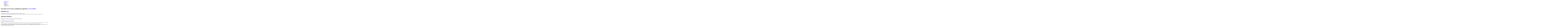

--- FILE ---
content_type: text/html
request_url: https://fmm.univ-lille.fr/2x13x25.html
body_size: 3813
content:
<!DOCTYPE html>
 <html>
<head>
<link rel="stylesheet" href="algo_32.css">
<title>Description of fast matrix multiplication algorithm: 2 x 13 x 25 </title>
</head>
<body>
<header>
<ul>
<li><a href="http://www.univ-lille.fr">Universit&eacute; de Lille</a></li>
<li><a href="http://cristal.univ-lille.fr">CRISTAL</a></li>
<li><a href="http://fil.univ-lille1.fr">Computer science departement</a></li>
<li><a href="https://www.wikidata.org/wiki/Q87551962">meta-data</a></li>
<li>Contact for this catalogue: Alexandre Sedoglavic</li>
</ul>
</header>
<article>
<h1>Description of fast matrix multiplication algorithm: <a href="2x13x25.html">&lang;2&times;13&times;25:500&rang;</a> </h1>
<section>
<h1>Algorithm <a href="typedefinition.html">type</a></h1>
<math xmlns='http://www.w3.org/1998/Math/MathML'><semantics><mrow xref='id84'><mrow xref='id7'><mrow><mrow><mn xref='id1'>2</mn><mo>&InvisibleTimes;</mo><mi xref='id2'>X</mi></mrow><mo>&InvisibleTimes;</mo><mrow xref='id5'><msup><mi xref='id3'>Y</mi><mn xref='id4'>9</mn></msup></mrow></mrow><mo>&InvisibleTimes;</mo><mi xref='id6'>Z</mi></mrow><mo>+</mo><mrow xref='id14'><mrow><mrow><mn xref='id8'>5</mn><mo>&InvisibleTimes;</mo><mi xref='id9'>X</mi></mrow><mo>&InvisibleTimes;</mo><mrow xref='id12'><msup><mi xref='id10'>Y</mi><mn xref='id11'>8</mn></msup></mrow></mrow><mo>&InvisibleTimes;</mo><mi xref='id13'>Z</mi></mrow><mo>+</mo><mrow xref='id21'><mrow><mrow><mn xref='id15'>7</mn><mo>&InvisibleTimes;</mo><mi xref='id16'>X</mi></mrow><mo>&InvisibleTimes;</mo><mrow xref='id19'><msup><mi xref='id17'>Y</mi><mn xref='id18'>7</mn></msup></mrow></mrow><mo>&InvisibleTimes;</mo><mi xref='id20'>Z</mi></mrow><mo>+</mo><mrow xref='id28'><mrow><mrow><mn xref='id22'>8</mn><mo>&InvisibleTimes;</mo><mi xref='id23'>X</mi></mrow><mo>&InvisibleTimes;</mo><mrow xref='id26'><msup><mi xref='id24'>Y</mi><mn xref='id25'>6</mn></msup></mrow></mrow><mo>&InvisibleTimes;</mo><mi xref='id27'>Z</mi></mrow><mo>+</mo><mrow xref='id39'><mrow><mrow><mn xref='id29'>19</mn><mo>&InvisibleTimes;</mo><mrow xref='id32'><msup><mi xref='id30'>X</mi><mn xref='id31'>2</mn></msup></mrow></mrow><mo>&InvisibleTimes;</mo><mrow xref='id35'><msup><mi xref='id33'>Y</mi><mn xref='id34'>3</mn></msup></mrow></mrow><mo>&InvisibleTimes;</mo><mrow xref='id38'><msup><mi xref='id36'>Z</mi><mn xref='id37'>2</mn></msup></mrow></mrow><mo>+</mo><mrow xref='id46'><mrow><mrow><mn xref='id40'>4</mn><mo>&InvisibleTimes;</mo><mi xref='id41'>X</mi></mrow><mo>&InvisibleTimes;</mo><mrow xref='id44'><msup><mi xref='id42'>Y</mi><mn xref='id43'>5</mn></msup></mrow></mrow><mo>&InvisibleTimes;</mo><mi xref='id45'>Z</mi></mrow><mo>+</mo><mrow xref='id57'><mrow><mrow><mn xref='id47'>130</mn><mo>&InvisibleTimes;</mo><mrow xref='id50'><msup><mi xref='id48'>X</mi><mn xref='id49'>2</mn></msup></mrow></mrow><mo>&InvisibleTimes;</mo><mrow xref='id53'><msup><mi xref='id51'>Y</mi><mn xref='id52'>2</mn></msup></mrow></mrow><mo>&InvisibleTimes;</mo><mrow xref='id56'><msup><mi xref='id54'>Z</mi><mn xref='id55'>2</mn></msup></mrow></mrow><mo>+</mo><mrow xref='id64'><mrow><mrow><mn xref='id58'>4</mn><mo>&InvisibleTimes;</mo><mi xref='id59'>X</mi></mrow><mo>&InvisibleTimes;</mo><mrow xref='id62'><msup><mi xref='id60'>Y</mi><mn xref='id61'>4</mn></msup></mrow></mrow><mo>&InvisibleTimes;</mo><mi xref='id63'>Z</mi></mrow><mo>+</mo><mrow xref='id71'><mrow><mrow><mn xref='id65'>22</mn><mo>&InvisibleTimes;</mo><mi xref='id66'>X</mi></mrow><mo>&InvisibleTimes;</mo><mrow xref='id69'><msup><mi xref='id67'>Y</mi><mn xref='id68'>3</mn></msup></mrow></mrow><mo>&InvisibleTimes;</mo><mi xref='id70'>Z</mi></mrow><mo>+</mo><mrow xref='id78'><mrow><mrow><mn xref='id72'>59</mn><mo>&InvisibleTimes;</mo><mi xref='id73'>X</mi></mrow><mo>&InvisibleTimes;</mo><mrow xref='id76'><msup><mi xref='id74'>Y</mi><mn xref='id75'>2</mn></msup></mrow></mrow><mo>&InvisibleTimes;</mo><mi xref='id77'>Z</mi></mrow><mo>+</mo><mrow xref='id83'><mrow><mrow><mn xref='id79'>241</mn><mo>&InvisibleTimes;</mo><mi xref='id80'>X</mi></mrow><mo>&InvisibleTimes;</mo><mi xref='id81'>Y</mi></mrow><mo>&InvisibleTimes;</mo><mi xref='id82'>Z</mi></mrow></mrow><annotation-xml encoding='MathML-Content'><apply id='id84'><plus/><apply id='id7'><times/><cn id='id1' type='integer'>2</cn><ci id='id2'>X</ci><apply id='id5'><power/><ci id='id3'>Y</ci><cn id='id4' type='integer'>9</cn></apply><ci id='id6'>Z</ci></apply><apply id='id14'><times/><cn id='id8' type='integer'>5</cn><ci id='id9'>X</ci><apply id='id12'><power/><ci id='id10'>Y</ci><cn id='id11' type='integer'>8</cn></apply><ci id='id13'>Z</ci></apply><apply id='id21'><times/><cn id='id15' type='integer'>7</cn><ci id='id16'>X</ci><apply id='id19'><power/><ci id='id17'>Y</ci><cn id='id18' type='integer'>7</cn></apply><ci id='id20'>Z</ci></apply><apply id='id28'><times/><cn id='id22' type='integer'>8</cn><ci id='id23'>X</ci><apply id='id26'><power/><ci id='id24'>Y</ci><cn id='id25' type='integer'>6</cn></apply><ci id='id27'>Z</ci></apply><apply id='id39'><times/><cn id='id29' type='integer'>19</cn><apply id='id32'><power/><ci id='id30'>X</ci><cn id='id31' type='integer'>2</cn></apply><apply id='id35'><power/><ci id='id33'>Y</ci><cn id='id34' type='integer'>3</cn></apply><apply id='id38'><power/><ci id='id36'>Z</ci><cn id='id37' type='integer'>2</cn></apply></apply><apply id='id46'><times/><cn id='id40' type='integer'>4</cn><ci id='id41'>X</ci><apply id='id44'><power/><ci id='id42'>Y</ci><cn id='id43' type='integer'>5</cn></apply><ci id='id45'>Z</ci></apply><apply id='id57'><times/><cn id='id47' type='integer'>130</cn><apply id='id50'><power/><ci id='id48'>X</ci><cn id='id49' type='integer'>2</cn></apply><apply id='id53'><power/><ci id='id51'>Y</ci><cn id='id52' type='integer'>2</cn></apply><apply id='id56'><power/><ci id='id54'>Z</ci><cn id='id55' type='integer'>2</cn></apply></apply><apply id='id64'><times/><cn id='id58' type='integer'>4</cn><ci id='id59'>X</ci><apply id='id62'><power/><ci id='id60'>Y</ci><cn id='id61' type='integer'>4</cn></apply><ci id='id63'>Z</ci></apply><apply id='id71'><times/><cn id='id65' type='integer'>22</cn><ci id='id66'>X</ci><apply id='id69'><power/><ci id='id67'>Y</ci><cn id='id68' type='integer'>3</cn></apply><ci id='id70'>Z</ci></apply><apply id='id78'><times/><cn id='id72' type='integer'>59</cn><ci id='id73'>X</ci><apply id='id76'><power/><ci id='id74'>Y</ci><cn id='id75' type='integer'>2</cn></apply><ci id='id77'>Z</ci></apply><apply id='id83'><times/><cn id='id79' type='integer'>241</cn><ci id='id80'>X</ci><ci id='id81'>Y</ci><ci id='id82'>Z</ci></apply></apply></annotation-xml><annotation encoding='Maple'>2*X*Y^9*Z+5*X*Y^8*Z+7*X*Y^7*Z+8*X*Y^6*Z+19*X^2*Y^3*Z^2+4*X*Y^5*Z+130*X^2*Y^2*Z^2+4*X*Y^4*Z+22*X*Y^3*Z+59*X*Y^2*Z+241*X*Y*Z</annotation></semantics></math>
</section>
<section>
<h1>Algorithm definition</h1>
<p>The algorithm <a href="2x13x25.html">&lang;2&times;13&times;25:500&rang;</a> could be constructed using the following decomposition:</p>
<math xmlns="http://www.w3.org/1998/Math/MathML">
<mrow>
<mi>
<a href="2x13x25.html">&lang;2&times;13&times;25:500&rang;</a>
</mi>
<mo>=</mo>
<mrow>
<mi>
<a href="2x12x13.html">&lang;2&times;13&times;12:241&rang;</a>
</mi>
<mo>+</mo>
<mi>
<a href="2x13x13.html">&lang;2&times;13&times;13:260&rang;</a>.
</mi>
</mrow>
</mrow>
</math>
<p>This decomposition is defined by the following equality:</p>
<math xmlns='http://www.w3.org/1998/Math/MathML'><mrow><mrow><mi>Trace</mi><mo>&ApplyFunction;</mo><mfenced><mrow><mi>Mul</mi><mo>&ApplyFunction;</mo><mfenced><mfenced><mtable><mtr><mtd><mi>A_1_1</mi></mtd><mtd><mi>A_1_2</mi></mtd><mtd><mi>A_1_3</mi></mtd><mtd><mi>A_1_4</mi></mtd><mtd><mi>A_1_5</mi></mtd><mtd><mi>A_1_6</mi></mtd><mtd><mi>A_1_7</mi></mtd><mtd><mi>A_1_8</mi></mtd><mtd><mi>A_1_9</mi></mtd><mtd><mi>A_1_10</mi></mtd><mtd><mi>A_1_11</mi></mtd><mtd><mi>A_1_12</mi></mtd><mtd><mi>A_1_13</mi></mtd></mtr><mtr><mtd><mi>A_2_1</mi></mtd><mtd><mi>A_2_2</mi></mtd><mtd><mi>A_2_3</mi></mtd><mtd><mi>A_2_4</mi></mtd><mtd><mi>A_2_5</mi></mtd><mtd><mi>A_2_6</mi></mtd><mtd><mi>A_2_7</mi></mtd><mtd><mi>A_2_8</mi></mtd><mtd><mi>A_2_9</mi></mtd><mtd><mi>A_2_10</mi></mtd><mtd><mi>A_2_11</mi></mtd><mtd><mi>A_2_12</mi></mtd><mtd><mi>A_2_13</mi></mtd></mtr></mtable></mfenced><mfenced><mtable><mtr><mtd><mi>B_1_1</mi></mtd><mtd><mi>B_1_2</mi></mtd><mtd><mi>B_1_3</mi></mtd><mtd><mi>B_1_4</mi></mtd><mtd><mi>B_1_5</mi></mtd><mtd><mi>B_1_6</mi></mtd><mtd><mi>B_1_7</mi></mtd><mtd><mi>B_1_8</mi></mtd><mtd><mi>B_1_9</mi></mtd><mtd><mi>B_1_10</mi></mtd><mtd><mi>B_1_11</mi></mtd><mtd><mi>B_1_12</mi></mtd><mtd><mi>B_1_13</mi></mtd><mtd><mi>B_1_14</mi></mtd><mtd><mi>B_1_15</mi></mtd><mtd><mi>B_1_16</mi></mtd><mtd><mi>B_1_17</mi></mtd><mtd><mi>B_1_18</mi></mtd><mtd><mi>B_1_19</mi></mtd><mtd><mi>B_1_20</mi></mtd><mtd><mi>B_1_21</mi></mtd><mtd><mi>B_1_22</mi></mtd><mtd><mi>B_1_23</mi></mtd><mtd><mi>B_1_24</mi></mtd><mtd><mi>B_1_25</mi></mtd></mtr><mtr><mtd><mi>B_2_1</mi></mtd><mtd><mi>B_2_2</mi></mtd><mtd><mi>B_2_3</mi></mtd><mtd><mi>B_2_4</mi></mtd><mtd><mi>B_2_5</mi></mtd><mtd><mi>B_2_6</mi></mtd><mtd><mi>B_2_7</mi></mtd><mtd><mi>B_2_8</mi></mtd><mtd><mi>B_2_9</mi></mtd><mtd><mi>B_2_10</mi></mtd><mtd><mi>B_2_11</mi></mtd><mtd><mi>B_2_12</mi></mtd><mtd><mi>B_2_13</mi></mtd><mtd><mi>B_2_14</mi></mtd><mtd><mi>B_2_15</mi></mtd><mtd><mi>B_2_16</mi></mtd><mtd><mi>B_2_17</mi></mtd><mtd><mi>B_2_18</mi></mtd><mtd><mi>B_2_19</mi></mtd><mtd><mi>B_2_20</mi></mtd><mtd><mi>B_2_21</mi></mtd><mtd><mi>B_2_22</mi></mtd><mtd><mi>B_2_23</mi></mtd><mtd><mi>B_2_24</mi></mtd><mtd><mi>B_2_25</mi></mtd></mtr><mtr><mtd><mi>B_3_1</mi></mtd><mtd><mi>B_3_2</mi></mtd><mtd><mi>B_3_3</mi></mtd><mtd><mi>B_3_4</mi></mtd><mtd><mi>B_3_5</mi></mtd><mtd><mi>B_3_6</mi></mtd><mtd><mi>B_3_7</mi></mtd><mtd><mi>B_3_8</mi></mtd><mtd><mi>B_3_9</mi></mtd><mtd><mi>B_3_10</mi></mtd><mtd><mi>B_3_11</mi></mtd><mtd><mi>B_3_12</mi></mtd><mtd><mi>B_3_13</mi></mtd><mtd><mi>B_3_14</mi></mtd><mtd><mi>B_3_15</mi></mtd><mtd><mi>B_3_16</mi></mtd><mtd><mi>B_3_17</mi></mtd><mtd><mi>B_3_18</mi></mtd><mtd><mi>B_3_19</mi></mtd><mtd><mi>B_3_20</mi></mtd><mtd><mi>B_3_21</mi></mtd><mtd><mi>B_3_22</mi></mtd><mtd><mi>B_3_23</mi></mtd><mtd><mi>B_3_24</mi></mtd><mtd><mi>B_3_25</mi></mtd></mtr><mtr><mtd><mi>B_4_1</mi></mtd><mtd><mi>B_4_2</mi></mtd><mtd><mi>B_4_3</mi></mtd><mtd><mi>B_4_4</mi></mtd><mtd><mi>B_4_5</mi></mtd><mtd><mi>B_4_6</mi></mtd><mtd><mi>B_4_7</mi></mtd><mtd><mi>B_4_8</mi></mtd><mtd><mi>B_4_9</mi></mtd><mtd><mi>B_4_10</mi></mtd><mtd><mi>B_4_11</mi></mtd><mtd><mi>B_4_12</mi></mtd><mtd><mi>B_4_13</mi></mtd><mtd><mi>B_4_14</mi></mtd><mtd><mi>B_4_15</mi></mtd><mtd><mi>B_4_16</mi></mtd><mtd><mi>B_4_17</mi></mtd><mtd><mi>B_4_18</mi></mtd><mtd><mi>B_4_19</mi></mtd><mtd><mi>B_4_20</mi></mtd><mtd><mi>B_4_21</mi></mtd><mtd><mi>B_4_22</mi></mtd><mtd><mi>B_4_23</mi></mtd><mtd><mi>B_4_24</mi></mtd><mtd><mi>B_4_25</mi></mtd></mtr><mtr><mtd><mi>B_5_1</mi></mtd><mtd><mi>B_5_2</mi></mtd><mtd><mi>B_5_3</mi></mtd><mtd><mi>B_5_4</mi></mtd><mtd><mi>B_5_5</mi></mtd><mtd><mi>B_5_6</mi></mtd><mtd><mi>B_5_7</mi></mtd><mtd><mi>B_5_8</mi></mtd><mtd><mi>B_5_9</mi></mtd><mtd><mi>B_5_10</mi></mtd><mtd><mi>B_5_11</mi></mtd><mtd><mi>B_5_12</mi></mtd><mtd><mi>B_5_13</mi></mtd><mtd><mi>B_5_14</mi></mtd><mtd><mi>B_5_15</mi></mtd><mtd><mi>B_5_16</mi></mtd><mtd><mi>B_5_17</mi></mtd><mtd><mi>B_5_18</mi></mtd><mtd><mi>B_5_19</mi></mtd><mtd><mi>B_5_20</mi></mtd><mtd><mi>B_5_21</mi></mtd><mtd><mi>B_5_22</mi></mtd><mtd><mi>B_5_23</mi></mtd><mtd><mi>B_5_24</mi></mtd><mtd><mi>B_5_25</mi></mtd></mtr><mtr><mtd><mi>B_6_1</mi></mtd><mtd><mi>B_6_2</mi></mtd><mtd><mi>B_6_3</mi></mtd><mtd><mi>B_6_4</mi></mtd><mtd><mi>B_6_5</mi></mtd><mtd><mi>B_6_6</mi></mtd><mtd><mi>B_6_7</mi></mtd><mtd><mi>B_6_8</mi></mtd><mtd><mi>B_6_9</mi></mtd><mtd><mi>B_6_10</mi></mtd><mtd><mi>B_6_11</mi></mtd><mtd><mi>B_6_12</mi></mtd><mtd><mi>B_6_13</mi></mtd><mtd><mi>B_6_14</mi></mtd><mtd><mi>B_6_15</mi></mtd><mtd><mi>B_6_16</mi></mtd><mtd><mi>B_6_17</mi></mtd><mtd><mi>B_6_18</mi></mtd><mtd><mi>B_6_19</mi></mtd><mtd><mi>B_6_20</mi></mtd><mtd><mi>B_6_21</mi></mtd><mtd><mi>B_6_22</mi></mtd><mtd><mi>B_6_23</mi></mtd><mtd><mi>B_6_24</mi></mtd><mtd><mi>B_6_25</mi></mtd></mtr><mtr><mtd><mi>B_7_1</mi></mtd><mtd><mi>B_7_2</mi></mtd><mtd><mi>B_7_3</mi></mtd><mtd><mi>B_7_4</mi></mtd><mtd><mi>B_7_5</mi></mtd><mtd><mi>B_7_6</mi></mtd><mtd><mi>B_7_7</mi></mtd><mtd><mi>B_7_8</mi></mtd><mtd><mi>B_7_9</mi></mtd><mtd><mi>B_7_10</mi></mtd><mtd><mi>B_7_11</mi></mtd><mtd><mi>B_7_12</mi></mtd><mtd><mi>B_7_13</mi></mtd><mtd><mi>B_7_14</mi></mtd><mtd><mi>B_7_15</mi></mtd><mtd><mi>B_7_16</mi></mtd><mtd><mi>B_7_17</mi></mtd><mtd><mi>B_7_18</mi></mtd><mtd><mi>B_7_19</mi></mtd><mtd><mi>B_7_20</mi></mtd><mtd><mi>B_7_21</mi></mtd><mtd><mi>B_7_22</mi></mtd><mtd><mi>B_7_23</mi></mtd><mtd><mi>B_7_24</mi></mtd><mtd><mi>B_7_25</mi></mtd></mtr><mtr><mtd><mi>B_8_1</mi></mtd><mtd><mi>B_8_2</mi></mtd><mtd><mi>B_8_3</mi></mtd><mtd><mi>B_8_4</mi></mtd><mtd><mi>B_8_5</mi></mtd><mtd><mi>B_8_6</mi></mtd><mtd><mi>B_8_7</mi></mtd><mtd><mi>B_8_8</mi></mtd><mtd><mi>B_8_9</mi></mtd><mtd><mi>B_8_10</mi></mtd><mtd><mi>B_8_11</mi></mtd><mtd><mi>B_8_12</mi></mtd><mtd><mi>B_8_13</mi></mtd><mtd><mi>B_8_14</mi></mtd><mtd><mi>B_8_15</mi></mtd><mtd><mi>B_8_16</mi></mtd><mtd><mi>B_8_17</mi></mtd><mtd><mi>B_8_18</mi></mtd><mtd><mi>B_8_19</mi></mtd><mtd><mi>B_8_20</mi></mtd><mtd><mi>B_8_21</mi></mtd><mtd><mi>B_8_22</mi></mtd><mtd><mi>B_8_23</mi></mtd><mtd><mi>B_8_24</mi></mtd><mtd><mi>B_8_25</mi></mtd></mtr><mtr><mtd><mi>B_9_1</mi></mtd><mtd><mi>B_9_2</mi></mtd><mtd><mi>B_9_3</mi></mtd><mtd><mi>B_9_4</mi></mtd><mtd><mi>B_9_5</mi></mtd><mtd><mi>B_9_6</mi></mtd><mtd><mi>B_9_7</mi></mtd><mtd><mi>B_9_8</mi></mtd><mtd><mi>B_9_9</mi></mtd><mtd><mi>B_9_10</mi></mtd><mtd><mi>B_9_11</mi></mtd><mtd><mi>B_9_12</mi></mtd><mtd><mi>B_9_13</mi></mtd><mtd><mi>B_9_14</mi></mtd><mtd><mi>B_9_15</mi></mtd><mtd><mi>B_9_16</mi></mtd><mtd><mi>B_9_17</mi></mtd><mtd><mi>B_9_18</mi></mtd><mtd><mi>B_9_19</mi></mtd><mtd><mi>B_9_20</mi></mtd><mtd><mi>B_9_21</mi></mtd><mtd><mi>B_9_22</mi></mtd><mtd><mi>B_9_23</mi></mtd><mtd><mi>B_9_24</mi></mtd><mtd><mi>B_9_25</mi></mtd></mtr><mtr><mtd><mi>B_10_1</mi></mtd><mtd><mi>B_10_2</mi></mtd><mtd><mi>B_10_3</mi></mtd><mtd><mi>B_10_4</mi></mtd><mtd><mi>B_10_5</mi></mtd><mtd><mi>B_10_6</mi></mtd><mtd><mi>B_10_7</mi></mtd><mtd><mi>B_10_8</mi></mtd><mtd><mi>B_10_9</mi></mtd><mtd><mi>B_10_10</mi></mtd><mtd><mi>B_10_11</mi></mtd><mtd><mi>B_10_12</mi></mtd><mtd><mi>B_10_13</mi></mtd><mtd><mi>B_10_14</mi></mtd><mtd><mi>B_10_15</mi></mtd><mtd><mi>B_10_16</mi></mtd><mtd><mi>B_10_17</mi></mtd><mtd><mi>B_10_18</mi></mtd><mtd><mi>B_10_19</mi></mtd><mtd><mi>B_10_20</mi></mtd><mtd><mi>B_10_21</mi></mtd><mtd><mi>B_10_22</mi></mtd><mtd><mi>B_10_23</mi></mtd><mtd><mi>B_10_24</mi></mtd><mtd><mi>B_10_25</mi></mtd></mtr><mtr><mtd><mi>B_11_1</mi></mtd><mtd><mi>B_11_2</mi></mtd><mtd><mi>B_11_3</mi></mtd><mtd><mi>B_11_4</mi></mtd><mtd><mi>B_11_5</mi></mtd><mtd><mi>B_11_6</mi></mtd><mtd><mi>B_11_7</mi></mtd><mtd><mi>B_11_8</mi></mtd><mtd><mi>B_11_9</mi></mtd><mtd><mi>B_11_10</mi></mtd><mtd><mi>B_11_11</mi></mtd><mtd><mi>B_11_12</mi></mtd><mtd><mi>B_11_13</mi></mtd><mtd><mi>B_11_14</mi></mtd><mtd><mi>B_11_15</mi></mtd><mtd><mi>B_11_16</mi></mtd><mtd><mi>B_11_17</mi></mtd><mtd><mi>B_11_18</mi></mtd><mtd><mi>B_11_19</mi></mtd><mtd><mi>B_11_20</mi></mtd><mtd><mi>B_11_21</mi></mtd><mtd><mi>B_11_22</mi></mtd><mtd><mi>B_11_23</mi></mtd><mtd><mi>B_11_24</mi></mtd><mtd><mi>B_11_25</mi></mtd></mtr><mtr><mtd><mi>B_12_1</mi></mtd><mtd><mi>B_12_2</mi></mtd><mtd><mi>B_12_3</mi></mtd><mtd><mi>B_12_4</mi></mtd><mtd><mi>B_12_5</mi></mtd><mtd><mi>B_12_6</mi></mtd><mtd><mi>B_12_7</mi></mtd><mtd><mi>B_12_8</mi></mtd><mtd><mi>B_12_9</mi></mtd><mtd><mi>B_12_10</mi></mtd><mtd><mi>B_12_11</mi></mtd><mtd><mi>B_12_12</mi></mtd><mtd><mi>B_12_13</mi></mtd><mtd><mi>B_12_14</mi></mtd><mtd><mi>B_12_15</mi></mtd><mtd><mi>B_12_16</mi></mtd><mtd><mi>B_12_17</mi></mtd><mtd><mi>B_12_18</mi></mtd><mtd><mi>B_12_19</mi></mtd><mtd><mi>B_12_20</mi></mtd><mtd><mi>B_12_21</mi></mtd><mtd><mi>B_12_22</mi></mtd><mtd><mi>B_12_23</mi></mtd><mtd><mi>B_12_24</mi></mtd><mtd><mi>B_12_25</mi></mtd></mtr><mtr><mtd><mi>B_13_1</mi></mtd><mtd><mi>B_13_2</mi></mtd><mtd><mi>B_13_3</mi></mtd><mtd><mi>B_13_4</mi></mtd><mtd><mi>B_13_5</mi></mtd><mtd><mi>B_13_6</mi></mtd><mtd><mi>B_13_7</mi></mtd><mtd><mi>B_13_8</mi></mtd><mtd><mi>B_13_9</mi></mtd><mtd><mi>B_13_10</mi></mtd><mtd><mi>B_13_11</mi></mtd><mtd><mi>B_13_12</mi></mtd><mtd><mi>B_13_13</mi></mtd><mtd><mi>B_13_14</mi></mtd><mtd><mi>B_13_15</mi></mtd><mtd><mi>B_13_16</mi></mtd><mtd><mi>B_13_17</mi></mtd><mtd><mi>B_13_18</mi></mtd><mtd><mi>B_13_19</mi></mtd><mtd><mi>B_13_20</mi></mtd><mtd><mi>B_13_21</mi></mtd><mtd><mi>B_13_22</mi></mtd><mtd><mi>B_13_23</mi></mtd><mtd><mi>B_13_24</mi></mtd><mtd><mi>B_13_25</mi></mtd></mtr></mtable></mfenced><mfenced><mtable><mtr><mtd><mi>C_1_1</mi></mtd><mtd><mi>C_1_2</mi></mtd></mtr><mtr><mtd><mi>C_2_1</mi></mtd><mtd><mi>C_2_2</mi></mtd></mtr><mtr><mtd><mi>C_3_1</mi></mtd><mtd><mi>C_3_2</mi></mtd></mtr><mtr><mtd><mi>C_4_1</mi></mtd><mtd><mi>C_4_2</mi></mtd></mtr><mtr><mtd><mi>C_5_1</mi></mtd><mtd><mi>C_5_2</mi></mtd></mtr><mtr><mtd><mi>C_6_1</mi></mtd><mtd><mi>C_6_2</mi></mtd></mtr><mtr><mtd><mi>C_7_1</mi></mtd><mtd><mi>C_7_2</mi></mtd></mtr><mtr><mtd><mi>C_8_1</mi></mtd><mtd><mi>C_8_2</mi></mtd></mtr><mtr><mtd><mi>C_9_1</mi></mtd><mtd><mi>C_9_2</mi></mtd></mtr><mtr><mtd><mi>C_10_1</mi></mtd><mtd><mi>C_10_2</mi></mtd></mtr><mtr><mtd><mi>C_11_1</mi></mtd><mtd><mi>C_11_2</mi></mtd></mtr><mtr><mtd><mi>C_12_1</mi></mtd><mtd><mi>C_12_2</mi></mtd></mtr><mtr><mtd><mi>C_13_1</mi></mtd><mtd><mi>C_13_2</mi></mtd></mtr><mtr><mtd><mi>C_14_1</mi></mtd><mtd><mi>C_14_2</mi></mtd></mtr><mtr><mtd><mi>C_15_1</mi></mtd><mtd><mi>C_15_2</mi></mtd></mtr><mtr><mtd><mi>C_16_1</mi></mtd><mtd><mi>C_16_2</mi></mtd></mtr><mtr><mtd><mi>C_17_1</mi></mtd><mtd><mi>C_17_2</mi></mtd></mtr><mtr><mtd><mi>C_18_1</mi></mtd><mtd><mi>C_18_2</mi></mtd></mtr><mtr><mtd><mi>C_19_1</mi></mtd><mtd><mi>C_19_2</mi></mtd></mtr><mtr><mtd><mi>C_20_1</mi></mtd><mtd><mi>C_20_2</mi></mtd></mtr><mtr><mtd><mi>C_21_1</mi></mtd><mtd><mi>C_21_2</mi></mtd></mtr><mtr><mtd><mi>C_22_1</mi></mtd><mtd><mi>C_22_2</mi></mtd></mtr><mtr><mtd><mi>C_23_1</mi></mtd><mtd><mi>C_23_2</mi></mtd></mtr><mtr><mtd><mi>C_24_1</mi></mtd><mtd><mi>C_24_2</mi></mtd></mtr><mtr><mtd><mi>C_25_1</mi></mtd><mtd><mi>C_25_2</mi></mtd></mtr></mtable></mfenced></mfenced></mrow></mfenced></mrow><mo>=</mo><mrow><mrow><mi>Trace</mi><mo>&ApplyFunction;</mo><mfenced><mrow><mi>Mul</mi><mo>&ApplyFunction;</mo><mfenced><mfenced><mtable><mtr><mtd><mi>A_1_1</mi></mtd><mtd><mi>A_1_2</mi></mtd><mtd><mi>A_1_3</mi></mtd><mtd><mi>A_1_4</mi></mtd><mtd><mi>A_1_5</mi></mtd><mtd><mi>A_1_6</mi></mtd><mtd><mi>A_1_7</mi></mtd><mtd><mi>A_1_8</mi></mtd><mtd><mi>A_1_9</mi></mtd><mtd><mi>A_1_10</mi></mtd><mtd><mi>A_1_11</mi></mtd><mtd><mi>A_1_12</mi></mtd><mtd><mi>A_1_13</mi></mtd></mtr><mtr><mtd><mi>A_2_1</mi></mtd><mtd><mi>A_2_2</mi></mtd><mtd><mi>A_2_3</mi></mtd><mtd><mi>A_2_4</mi></mtd><mtd><mi>A_2_5</mi></mtd><mtd><mi>A_2_6</mi></mtd><mtd><mi>A_2_7</mi></mtd><mtd><mi>A_2_8</mi></mtd><mtd><mi>A_2_9</mi></mtd><mtd><mi>A_2_10</mi></mtd><mtd><mi>A_2_11</mi></mtd><mtd><mi>A_2_12</mi></mtd><mtd><mi>A_2_13</mi></mtd></mtr></mtable></mfenced><mfenced><mtable><mtr><mtd><mi>B_1_1</mi></mtd><mtd><mi>B_1_2</mi></mtd><mtd><mi>B_1_3</mi></mtd><mtd><mi>B_1_4</mi></mtd><mtd><mi>B_1_5</mi></mtd><mtd><mi>B_1_6</mi></mtd><mtd><mi>B_1_7</mi></mtd><mtd><mi>B_1_8</mi></mtd><mtd><mi>B_1_9</mi></mtd><mtd><mi>B_1_10</mi></mtd><mtd><mi>B_1_11</mi></mtd><mtd><mi>B_1_12</mi></mtd></mtr><mtr><mtd><mi>B_2_1</mi></mtd><mtd><mi>B_2_2</mi></mtd><mtd><mi>B_2_3</mi></mtd><mtd><mi>B_2_4</mi></mtd><mtd><mi>B_2_5</mi></mtd><mtd><mi>B_2_6</mi></mtd><mtd><mi>B_2_7</mi></mtd><mtd><mi>B_2_8</mi></mtd><mtd><mi>B_2_9</mi></mtd><mtd><mi>B_2_10</mi></mtd><mtd><mi>B_2_11</mi></mtd><mtd><mi>B_2_12</mi></mtd></mtr><mtr><mtd><mi>B_3_1</mi></mtd><mtd><mi>B_3_2</mi></mtd><mtd><mi>B_3_3</mi></mtd><mtd><mi>B_3_4</mi></mtd><mtd><mi>B_3_5</mi></mtd><mtd><mi>B_3_6</mi></mtd><mtd><mi>B_3_7</mi></mtd><mtd><mi>B_3_8</mi></mtd><mtd><mi>B_3_9</mi></mtd><mtd><mi>B_3_10</mi></mtd><mtd><mi>B_3_11</mi></mtd><mtd><mi>B_3_12</mi></mtd></mtr><mtr><mtd><mi>B_4_1</mi></mtd><mtd><mi>B_4_2</mi></mtd><mtd><mi>B_4_3</mi></mtd><mtd><mi>B_4_4</mi></mtd><mtd><mi>B_4_5</mi></mtd><mtd><mi>B_4_6</mi></mtd><mtd><mi>B_4_7</mi></mtd><mtd><mi>B_4_8</mi></mtd><mtd><mi>B_4_9</mi></mtd><mtd><mi>B_4_10</mi></mtd><mtd><mi>B_4_11</mi></mtd><mtd><mi>B_4_12</mi></mtd></mtr><mtr><mtd><mi>B_5_1</mi></mtd><mtd><mi>B_5_2</mi></mtd><mtd><mi>B_5_3</mi></mtd><mtd><mi>B_5_4</mi></mtd><mtd><mi>B_5_5</mi></mtd><mtd><mi>B_5_6</mi></mtd><mtd><mi>B_5_7</mi></mtd><mtd><mi>B_5_8</mi></mtd><mtd><mi>B_5_9</mi></mtd><mtd><mi>B_5_10</mi></mtd><mtd><mi>B_5_11</mi></mtd><mtd><mi>B_5_12</mi></mtd></mtr><mtr><mtd><mi>B_6_1</mi></mtd><mtd><mi>B_6_2</mi></mtd><mtd><mi>B_6_3</mi></mtd><mtd><mi>B_6_4</mi></mtd><mtd><mi>B_6_5</mi></mtd><mtd><mi>B_6_6</mi></mtd><mtd><mi>B_6_7</mi></mtd><mtd><mi>B_6_8</mi></mtd><mtd><mi>B_6_9</mi></mtd><mtd><mi>B_6_10</mi></mtd><mtd><mi>B_6_11</mi></mtd><mtd><mi>B_6_12</mi></mtd></mtr><mtr><mtd><mi>B_7_1</mi></mtd><mtd><mi>B_7_2</mi></mtd><mtd><mi>B_7_3</mi></mtd><mtd><mi>B_7_4</mi></mtd><mtd><mi>B_7_5</mi></mtd><mtd><mi>B_7_6</mi></mtd><mtd><mi>B_7_7</mi></mtd><mtd><mi>B_7_8</mi></mtd><mtd><mi>B_7_9</mi></mtd><mtd><mi>B_7_10</mi></mtd><mtd><mi>B_7_11</mi></mtd><mtd><mi>B_7_12</mi></mtd></mtr><mtr><mtd><mi>B_8_1</mi></mtd><mtd><mi>B_8_2</mi></mtd><mtd><mi>B_8_3</mi></mtd><mtd><mi>B_8_4</mi></mtd><mtd><mi>B_8_5</mi></mtd><mtd><mi>B_8_6</mi></mtd><mtd><mi>B_8_7</mi></mtd><mtd><mi>B_8_8</mi></mtd><mtd><mi>B_8_9</mi></mtd><mtd><mi>B_8_10</mi></mtd><mtd><mi>B_8_11</mi></mtd><mtd><mi>B_8_12</mi></mtd></mtr><mtr><mtd><mi>B_9_1</mi></mtd><mtd><mi>B_9_2</mi></mtd><mtd><mi>B_9_3</mi></mtd><mtd><mi>B_9_4</mi></mtd><mtd><mi>B_9_5</mi></mtd><mtd><mi>B_9_6</mi></mtd><mtd><mi>B_9_7</mi></mtd><mtd><mi>B_9_8</mi></mtd><mtd><mi>B_9_9</mi></mtd><mtd><mi>B_9_10</mi></mtd><mtd><mi>B_9_11</mi></mtd><mtd><mi>B_9_12</mi></mtd></mtr><mtr><mtd><mi>B_10_1</mi></mtd><mtd><mi>B_10_2</mi></mtd><mtd><mi>B_10_3</mi></mtd><mtd><mi>B_10_4</mi></mtd><mtd><mi>B_10_5</mi></mtd><mtd><mi>B_10_6</mi></mtd><mtd><mi>B_10_7</mi></mtd><mtd><mi>B_10_8</mi></mtd><mtd><mi>B_10_9</mi></mtd><mtd><mi>B_10_10</mi></mtd><mtd><mi>B_10_11</mi></mtd><mtd><mi>B_10_12</mi></mtd></mtr><mtr><mtd><mi>B_11_1</mi></mtd><mtd><mi>B_11_2</mi></mtd><mtd><mi>B_11_3</mi></mtd><mtd><mi>B_11_4</mi></mtd><mtd><mi>B_11_5</mi></mtd><mtd><mi>B_11_6</mi></mtd><mtd><mi>B_11_7</mi></mtd><mtd><mi>B_11_8</mi></mtd><mtd><mi>B_11_9</mi></mtd><mtd><mi>B_11_10</mi></mtd><mtd><mi>B_11_11</mi></mtd><mtd><mi>B_11_12</mi></mtd></mtr><mtr><mtd><mi>B_12_1</mi></mtd><mtd><mi>B_12_2</mi></mtd><mtd><mi>B_12_3</mi></mtd><mtd><mi>B_12_4</mi></mtd><mtd><mi>B_12_5</mi></mtd><mtd><mi>B_12_6</mi></mtd><mtd><mi>B_12_7</mi></mtd><mtd><mi>B_12_8</mi></mtd><mtd><mi>B_12_9</mi></mtd><mtd><mi>B_12_10</mi></mtd><mtd><mi>B_12_11</mi></mtd><mtd><mi>B_12_12</mi></mtd></mtr><mtr><mtd><mi>B_13_1</mi></mtd><mtd><mi>B_13_2</mi></mtd><mtd><mi>B_13_3</mi></mtd><mtd><mi>B_13_4</mi></mtd><mtd><mi>B_13_5</mi></mtd><mtd><mi>B_13_6</mi></mtd><mtd><mi>B_13_7</mi></mtd><mtd><mi>B_13_8</mi></mtd><mtd><mi>B_13_9</mi></mtd><mtd><mi>B_13_10</mi></mtd><mtd><mi>B_13_11</mi></mtd><mtd><mi>B_13_12</mi></mtd></mtr></mtable></mfenced><mfenced><mtable><mtr><mtd><mi>C_1_1</mi></mtd><mtd><mi>C_1_2</mi></mtd></mtr><mtr><mtd><mi>C_2_1</mi></mtd><mtd><mi>C_2_2</mi></mtd></mtr><mtr><mtd><mi>C_3_1</mi></mtd><mtd><mi>C_3_2</mi></mtd></mtr><mtr><mtd><mi>C_4_1</mi></mtd><mtd><mi>C_4_2</mi></mtd></mtr><mtr><mtd><mi>C_5_1</mi></mtd><mtd><mi>C_5_2</mi></mtd></mtr><mtr><mtd><mi>C_6_1</mi></mtd><mtd><mi>C_6_2</mi></mtd></mtr><mtr><mtd><mi>C_7_1</mi></mtd><mtd><mi>C_7_2</mi></mtd></mtr><mtr><mtd><mi>C_8_1</mi></mtd><mtd><mi>C_8_2</mi></mtd></mtr><mtr><mtd><mi>C_9_1</mi></mtd><mtd><mi>C_9_2</mi></mtd></mtr><mtr><mtd><mi>C_10_1</mi></mtd><mtd><mi>C_10_2</mi></mtd></mtr><mtr><mtd><mi>C_11_1</mi></mtd><mtd><mi>C_11_2</mi></mtd></mtr><mtr><mtd><mi>C_12_1</mi></mtd><mtd><mi>C_12_2</mi></mtd></mtr></mtable></mfenced></mfenced></mrow></mfenced></mrow><mo>+</mo><mrow><mi>Trace</mi><mo>&ApplyFunction;</mo><mfenced><mrow><mi>Mul</mi><mo>&ApplyFunction;</mo><mfenced><mfenced><mtable><mtr><mtd><mi>A_1_1</mi></mtd><mtd><mi>A_1_2</mi></mtd><mtd><mi>A_1_3</mi></mtd><mtd><mi>A_1_4</mi></mtd><mtd><mi>A_1_5</mi></mtd><mtd><mi>A_1_6</mi></mtd><mtd><mi>A_1_7</mi></mtd><mtd><mi>A_1_8</mi></mtd><mtd><mi>A_1_9</mi></mtd><mtd><mi>A_1_10</mi></mtd><mtd><mi>A_1_11</mi></mtd><mtd><mi>A_1_12</mi></mtd><mtd><mi>A_1_13</mi></mtd></mtr><mtr><mtd><mi>A_2_1</mi></mtd><mtd><mi>A_2_2</mi></mtd><mtd><mi>A_2_3</mi></mtd><mtd><mi>A_2_4</mi></mtd><mtd><mi>A_2_5</mi></mtd><mtd><mi>A_2_6</mi></mtd><mtd><mi>A_2_7</mi></mtd><mtd><mi>A_2_8</mi></mtd><mtd><mi>A_2_9</mi></mtd><mtd><mi>A_2_10</mi></mtd><mtd><mi>A_2_11</mi></mtd><mtd><mi>A_2_12</mi></mtd><mtd><mi>A_2_13</mi></mtd></mtr></mtable></mfenced><mfenced><mtable><mtr><mtd><mi>B_1_13</mi></mtd><mtd><mi>B_1_14</mi></mtd><mtd><mi>B_1_15</mi></mtd><mtd><mi>B_1_16</mi></mtd><mtd><mi>B_1_17</mi></mtd><mtd><mi>B_1_18</mi></mtd><mtd><mi>B_1_19</mi></mtd><mtd><mi>B_1_20</mi></mtd><mtd><mi>B_1_21</mi></mtd><mtd><mi>B_1_22</mi></mtd><mtd><mi>B_1_23</mi></mtd><mtd><mi>B_1_24</mi></mtd><mtd><mi>B_1_25</mi></mtd></mtr><mtr><mtd><mi>B_2_13</mi></mtd><mtd><mi>B_2_14</mi></mtd><mtd><mi>B_2_15</mi></mtd><mtd><mi>B_2_16</mi></mtd><mtd><mi>B_2_17</mi></mtd><mtd><mi>B_2_18</mi></mtd><mtd><mi>B_2_19</mi></mtd><mtd><mi>B_2_20</mi></mtd><mtd><mi>B_2_21</mi></mtd><mtd><mi>B_2_22</mi></mtd><mtd><mi>B_2_23</mi></mtd><mtd><mi>B_2_24</mi></mtd><mtd><mi>B_2_25</mi></mtd></mtr><mtr><mtd><mi>B_3_13</mi></mtd><mtd><mi>B_3_14</mi></mtd><mtd><mi>B_3_15</mi></mtd><mtd><mi>B_3_16</mi></mtd><mtd><mi>B_3_17</mi></mtd><mtd><mi>B_3_18</mi></mtd><mtd><mi>B_3_19</mi></mtd><mtd><mi>B_3_20</mi></mtd><mtd><mi>B_3_21</mi></mtd><mtd><mi>B_3_22</mi></mtd><mtd><mi>B_3_23</mi></mtd><mtd><mi>B_3_24</mi></mtd><mtd><mi>B_3_25</mi></mtd></mtr><mtr><mtd><mi>B_4_13</mi></mtd><mtd><mi>B_4_14</mi></mtd><mtd><mi>B_4_15</mi></mtd><mtd><mi>B_4_16</mi></mtd><mtd><mi>B_4_17</mi></mtd><mtd><mi>B_4_18</mi></mtd><mtd><mi>B_4_19</mi></mtd><mtd><mi>B_4_20</mi></mtd><mtd><mi>B_4_21</mi></mtd><mtd><mi>B_4_22</mi></mtd><mtd><mi>B_4_23</mi></mtd><mtd><mi>B_4_24</mi></mtd><mtd><mi>B_4_25</mi></mtd></mtr><mtr><mtd><mi>B_5_13</mi></mtd><mtd><mi>B_5_14</mi></mtd><mtd><mi>B_5_15</mi></mtd><mtd><mi>B_5_16</mi></mtd><mtd><mi>B_5_17</mi></mtd><mtd><mi>B_5_18</mi></mtd><mtd><mi>B_5_19</mi></mtd><mtd><mi>B_5_20</mi></mtd><mtd><mi>B_5_21</mi></mtd><mtd><mi>B_5_22</mi></mtd><mtd><mi>B_5_23</mi></mtd><mtd><mi>B_5_24</mi></mtd><mtd><mi>B_5_25</mi></mtd></mtr><mtr><mtd><mi>B_6_13</mi></mtd><mtd><mi>B_6_14</mi></mtd><mtd><mi>B_6_15</mi></mtd><mtd><mi>B_6_16</mi></mtd><mtd><mi>B_6_17</mi></mtd><mtd><mi>B_6_18</mi></mtd><mtd><mi>B_6_19</mi></mtd><mtd><mi>B_6_20</mi></mtd><mtd><mi>B_6_21</mi></mtd><mtd><mi>B_6_22</mi></mtd><mtd><mi>B_6_23</mi></mtd><mtd><mi>B_6_24</mi></mtd><mtd><mi>B_6_25</mi></mtd></mtr><mtr><mtd><mi>B_7_13</mi></mtd><mtd><mi>B_7_14</mi></mtd><mtd><mi>B_7_15</mi></mtd><mtd><mi>B_7_16</mi></mtd><mtd><mi>B_7_17</mi></mtd><mtd><mi>B_7_18</mi></mtd><mtd><mi>B_7_19</mi></mtd><mtd><mi>B_7_20</mi></mtd><mtd><mi>B_7_21</mi></mtd><mtd><mi>B_7_22</mi></mtd><mtd><mi>B_7_23</mi></mtd><mtd><mi>B_7_24</mi></mtd><mtd><mi>B_7_25</mi></mtd></mtr><mtr><mtd><mi>B_8_13</mi></mtd><mtd><mi>B_8_14</mi></mtd><mtd><mi>B_8_15</mi></mtd><mtd><mi>B_8_16</mi></mtd><mtd><mi>B_8_17</mi></mtd><mtd><mi>B_8_18</mi></mtd><mtd><mi>B_8_19</mi></mtd><mtd><mi>B_8_20</mi></mtd><mtd><mi>B_8_21</mi></mtd><mtd><mi>B_8_22</mi></mtd><mtd><mi>B_8_23</mi></mtd><mtd><mi>B_8_24</mi></mtd><mtd><mi>B_8_25</mi></mtd></mtr><mtr><mtd><mi>B_9_13</mi></mtd><mtd><mi>B_9_14</mi></mtd><mtd><mi>B_9_15</mi></mtd><mtd><mi>B_9_16</mi></mtd><mtd><mi>B_9_17</mi></mtd><mtd><mi>B_9_18</mi></mtd><mtd><mi>B_9_19</mi></mtd><mtd><mi>B_9_20</mi></mtd><mtd><mi>B_9_21</mi></mtd><mtd><mi>B_9_22</mi></mtd><mtd><mi>B_9_23</mi></mtd><mtd><mi>B_9_24</mi></mtd><mtd><mi>B_9_25</mi></mtd></mtr><mtr><mtd><mi>B_10_13</mi></mtd><mtd><mi>B_10_14</mi></mtd><mtd><mi>B_10_15</mi></mtd><mtd><mi>B_10_16</mi></mtd><mtd><mi>B_10_17</mi></mtd><mtd><mi>B_10_18</mi></mtd><mtd><mi>B_10_19</mi></mtd><mtd><mi>B_10_20</mi></mtd><mtd><mi>B_10_21</mi></mtd><mtd><mi>B_10_22</mi></mtd><mtd><mi>B_10_23</mi></mtd><mtd><mi>B_10_24</mi></mtd><mtd><mi>B_10_25</mi></mtd></mtr><mtr><mtd><mi>B_11_13</mi></mtd><mtd><mi>B_11_14</mi></mtd><mtd><mi>B_11_15</mi></mtd><mtd><mi>B_11_16</mi></mtd><mtd><mi>B_11_17</mi></mtd><mtd><mi>B_11_18</mi></mtd><mtd><mi>B_11_19</mi></mtd><mtd><mi>B_11_20</mi></mtd><mtd><mi>B_11_21</mi></mtd><mtd><mi>B_11_22</mi></mtd><mtd><mi>B_11_23</mi></mtd><mtd><mi>B_11_24</mi></mtd><mtd><mi>B_11_25</mi></mtd></mtr><mtr><mtd><mi>B_12_13</mi></mtd><mtd><mi>B_12_14</mi></mtd><mtd><mi>B_12_15</mi></mtd><mtd><mi>B_12_16</mi></mtd><mtd><mi>B_12_17</mi></mtd><mtd><mi>B_12_18</mi></mtd><mtd><mi>B_12_19</mi></mtd><mtd><mi>B_12_20</mi></mtd><mtd><mi>B_12_21</mi></mtd><mtd><mi>B_12_22</mi></mtd><mtd><mi>B_12_23</mi></mtd><mtd><mi>B_12_24</mi></mtd><mtd><mi>B_12_25</mi></mtd></mtr><mtr><mtd><mi>B_13_13</mi></mtd><mtd><mi>B_13_14</mi></mtd><mtd><mi>B_13_15</mi></mtd><mtd><mi>B_13_16</mi></mtd><mtd><mi>B_13_17</mi></mtd><mtd><mi>B_13_18</mi></mtd><mtd><mi>B_13_19</mi></mtd><mtd><mi>B_13_20</mi></mtd><mtd><mi>B_13_21</mi></mtd><mtd><mi>B_13_22</mi></mtd><mtd><mi>B_13_23</mi></mtd><mtd><mi>B_13_24</mi></mtd><mtd><mi>B_13_25</mi></mtd></mtr></mtable></mfenced><mfenced><mtable><mtr><mtd><mi>C_13_1</mi></mtd><mtd><mi>C_13_2</mi></mtd></mtr><mtr><mtd><mi>C_14_1</mi></mtd><mtd><mi>C_14_2</mi></mtd></mtr><mtr><mtd><mi>C_15_1</mi></mtd><mtd><mi>C_15_2</mi></mtd></mtr><mtr><mtd><mi>C_16_1</mi></mtd><mtd><mi>C_16_2</mi></mtd></mtr><mtr><mtd><mi>C_17_1</mi></mtd><mtd><mi>C_17_2</mi></mtd></mtr><mtr><mtd><mi>C_18_1</mi></mtd><mtd><mi>C_18_2</mi></mtd></mtr><mtr><mtd><mi>C_19_1</mi></mtd><mtd><mi>C_19_2</mi></mtd></mtr><mtr><mtd><mi>C_20_1</mi></mtd><mtd><mi>C_20_2</mi></mtd></mtr><mtr><mtd><mi>C_21_1</mi></mtd><mtd><mi>C_21_2</mi></mtd></mtr><mtr><mtd><mi>C_22_1</mi></mtd><mtd><mi>C_22_2</mi></mtd></mtr><mtr><mtd><mi>C_23_1</mi></mtd><mtd><mi>C_23_2</mi></mtd></mtr><mtr><mtd><mi>C_24_1</mi></mtd><mtd><mi>C_24_2</mi></mtd></mtr><mtr><mtd><mi>C_25_1</mi></mtd><mtd><mi>C_25_2</mi></mtd></mtr></mtable></mfenced></mfenced></mrow></mfenced></mrow></mrow></mrow></math>
<p>N.B.: for any matrices A, B and C such that the expression Tr(Mul(A,B,C)) is defined, one can construct several trilinear homogeneous polynomials P(A,B,C) such that P(A,B,C)=Tr(Mul(A,B,C)) (P(A,B,C) variables are A,B and C's coefficients).  Each trilinear P expression encodes a matrix multiplication algorithm: the coefficient in C_i_j of P(A,B,C) is the (i,j)-th entry of the matrix product Mul(A,B)=Transpose(C).</p>
</section>
<section>
<h1>Algorithm description</h1>
<ul>
<li>
<a href="https://www.maplesoft.com/support/help/">maple</a> <a href="2x13x25_tensor.mpl.bz2">tensor representation</a> <a href="http://www.bzip.org/">(compressed by bzip2)</a>;
</li>
<li>
<a href="https://www.maplesoft.com/support/help/">maple</a> <a href="2x13x25_LRP.mpl.bz2">LRP representation</a> <a href="http://www.bzip.org/">(compressed by bzip2)</a>;
</li>
<li>
<a href="https://www.maplesoft.com/support/help/">maple</a> <a href="2x13x25_raw.mpl.bz2">evaluation scheme</a> <a href="http://www.bzip.org/">(compressed by bzip2)</a>.</li>
</ul>
</section>
<section>
<p>
These encodings are given in compressed text format using the <a href="https://www.maplesoft.com/support/help/">maple</a> computer algebra system.
In each cases, the last line could be understood as a description of the encoding with respect to classical matrix multiplication algorithm. As these outputs are structured, one can construct easily a parser to its favorite format using the <a href="https://www.maplesoft.com/support/help/">maple</a> documentation without this software.
</p>
</section>
<hr>
<em>Back to main <a href="index.html">table</a></em>
</article>
<footer>
<p> Alexandre Sedoglavic - CRISTAL - B&acirc;t. M3 - Cit&eacute; Scientifique 59655 Villeneuve d'Ascq Cedex.</p>
</footer>
</body>
</html>


--- FILE ---
content_type: text/css
request_url: https://fmm.univ-lille.fr/algo_32.css
body_size: 1317
content:
/*----------------------------------------------------------------------------

Global design 

----------------------------------------------------------------------------*/

:focus
{
	outline : none ; /* I hate the box around my focus */
	color : red ;    /* if its red, that's you are focusing on it */
}

html
{
	scroll-behavior: smooth ;
}

.body
{
	margin : 0;
	font-family: "Arial", Arial ; /* This is asked by my university */
}

nav ul /* I use lists for my navigation items but they are navigation and not items */
{
	list-style: none ;
}

.smallcaps /* I like small caps for acronym (UMR, etc). */
{
	 font-variant: small-caps;
}

a
{ /* I do not like underlied links */
	text-decoration : none ;
}

h1
{ 
	font-size: 2em; 
}

h2
{ /* this is the actual top-level section's title */
	text-align: left ;
	font-size:2em;
}

h3
{
	text-align: left ;
	font-size:1.5em;
}

/*----------------------------------------------------------------------------

Header design 

----------------------------------------------------------------------------*/

header
{
	background-color: white;
	height: 100%;
	font-size: 100%;
	width: 90% ;
	margin: 0 auto ;
	/* header have
		a) a short cut to main content 
		b) the logo of my university
		c) navigation items into this site 
	They are organized as 3 columns
	*/
	display : grid ; 
	grid-template-columns: 1fr 2fr 3fr ; /* a) is short, 
						b) is there to please my university
						c) is the most important */
}

/* short cut to reach main content  ------------------------------ */

.skip-nav-link
{
	transform: translateY(-120%);  /* shortcut to main is hidden */
	transition: transform 325ms ease-in ;
}

.skip-nav-link:focus
{
	transform: translateY(0);  /* and appears if you focus on it */
}

/* My university logo ------------------------------ */

.logo_univ_lille
{	/* it is too big, shrink it to the header size */
	width: 100% ;
	height: 100%;
}

/* The navigation's link ------------------------------ */

nav 
{ /* the links are vertically in the center */
	align-self : center ;
}

nav.TableOfContent ul 
{
	margin : 0 ;
	padding: 0 ;
}

nav.TableOfContent li
{	/* I wish to have navigation's in a single line */
	display : inline-block ;
	margin-left : 3em; /* links are separated from each other */
}

nav.TableOfContent ul > li > a
{ /* navigation's links are uppercase */
	text-transform : uppercase ;
}

/*----------------------------------------------------------------------------

Presentation design 

----------------------------------------------------------------------------*/

article
{ /* the introduction is wrapped into an article */
	margin-top: 2em;
	padding-left: 1em;
	padding-right: 1em;
}

section.FMM_presentation table
{
    border-style: none;
}

/*----------------------------------------------------------------------------

Main content design 

----------------------------------------------------------------------------*/

main
{
	margin-top: 2em ;
}

table 
{
    border-collapse: collapse;
    width:100% ;
}

table, th, td 
{
    border: 1px solid black;
    padding: 5px;
} 

th 
{
    text-align: center;
    Height: 50px;
}

td
{
    width: auto;
}

td[content=name]
{
  text-align: center;
}

td[content=complexity]
{
  text-align: center;
}

td[content=fast_tensor_rank]
{
  text-align: right;
}

td[content=classical_tensor_rank]
{
  text-align: left;
}

tr:hover {background-color: #f5f5f5} 

/*----------------------------------------------------------------------------

Footer design 

----------------------------------------------------------------------------*/

footer 
{
    background-color: white ;
    margin-top: 2em ;
    margin-right: 2em;
    bottom: 0;
    position: static;
    clear: both;
}

nav.Contact
{
	float : right;
}
/*----------------------------------------------------------------------------
That's all folks */
